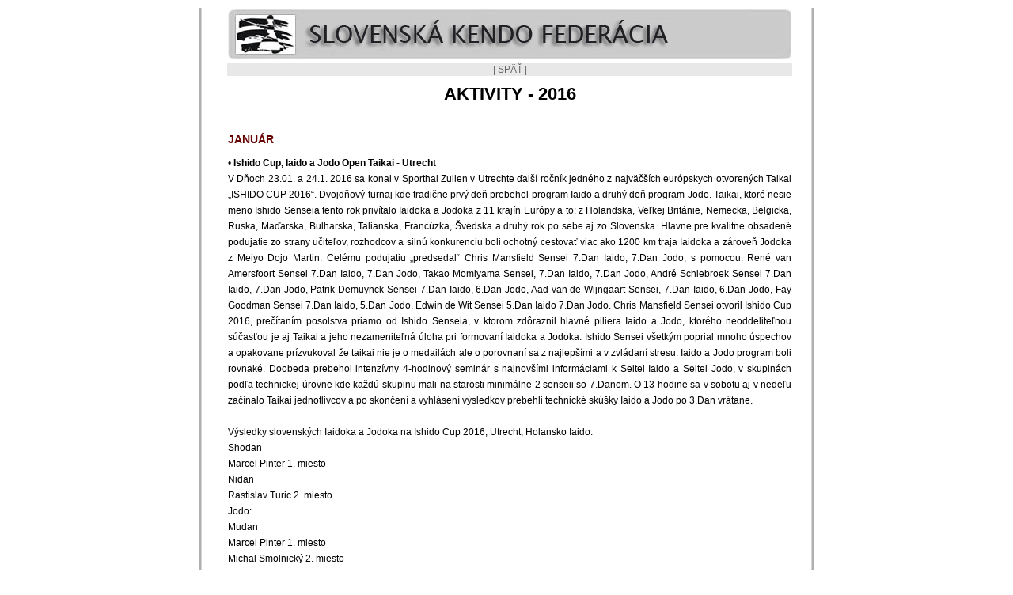

--- FILE ---
content_type: text/html
request_url: https://kendo.sk/aktivity/aktivity_2016.htm
body_size: 16275
content:
<!DOCTYPE HTML PUBLIC "-//W3C//DTD HTML 4.01 Transitional//EN">
<html>
<head>
<title>AKTIVITY</title>
<meta http-equiv="Content-Type" content="text/html; charset=windows-1250">

<style type="text/css">
<!--
@import url("../source/kendostyle.css");
-->
</style>
</head>

<body bgcolor="#FFFFFF">
<table width="50%" height="50%" border="0" align="center">
  <tr>
    <td rowspan="5" align="center" valign="bottom" background="../source/obr/bg_side_front.jpg"><div align="left"><img src="../source/obr/bg_side_front.jpg" width="46" height="20"></div></td>
    <td><div align="center"><img src="../source/obr/bg_top.jpg" alt="SKF" width="712" height="64" border="0" usemap="#HOME"></div>
    </td>
       <td rowspan="5" align="center" valign="bottom" background="../source/obr/bg_side_front.jpg"><div align="left"><img src="../source/obr/bg_side_front.jpg" width="46" height="20"></div></td>
  </tr>
  <tr>
    </td> 
  </tr>
  <tr>
    <td bordercolor="#666666" bgcolor="#E8E8E8">
      <div align="center"><font color="#666666"><a href="aktivity.htm" target="_self">| </a></font><a href="aktivity.htm">SPÄŤ</a> <font color="#666666">|</font></div>
    </td> 
  </tr>
  <tr>
    <td>
	 <h1 align="right">AKTIVITY - 2016</h1>
	 
<br>
<span class="newsheader">JANUÁR</span><br>
<p>&#8226; 	
<b>Ishido Cup, Iaido a Jodo Open Taikai - Utrecht</b>
<br>
V Dňoch 23.01. a 24.1. 2016 sa konal v Sporthal Zuilen v Utrechte ďalší ročník jedného z najväčších európskych otvorených Taikai „ISHIDO CUP 2016“. 
Dvojdňový turnaj kde tradične prvý deň prebehol program Iaido a druhý deň program Jodo. 
Taikai, ktoré nesie meno Ishido Senseia tento rok privítalo Iaidoka a Jodoka z 11 krajín Európy a to: z Holandska, 
Veľkej Británie, Nemecka, Belgicka, Ruska, Maďarska, Bulharska, Talianska, Francúzka,  Švédska a druhý rok po sebe aj zo Slovenska. 
Hlavne pre kvalitne obsadené podujatie zo strany učiteľov, rozhodcov a silnú konkurenciu boli ochotný cestovať viac ako 1200 km traja 
Iaidoka a zároveň Jodoka z Meiyo Dojo Martin.
Celému podujatiu „predsedal“ Chris Mansfield Sensei 7.Dan Iaido, 7.Dan Jodo, 
s pomocou:
René van Amersfoort Sensei 7.Dan Iaido, 7.Dan Jodo,
Takao Momiyama Sensei, 7.Dan Iaido, 7.Dan Jodo, 
André Schiebroek Sensei 7.Dan Iaido, 7.Dan Jodo,
Patrik Demuynck Sensei 7.Dan Iaido, 6.Dan Jodo, 
Aad van de Wijngaart Sensei, 7.Dan Iaido, 6.Dan Jodo, 
Fay Goodman Sensei 7.Dan Iaido, 5.Dan Jodo,
Edwin de Wit Sensei 5.Dan Iaido 7.Dan Jodo.
Chris Mansfield Sensei otvoril Ishido Cup 2016, prečítaním posolstva priamo od Ishido Senseia, 
v ktorom zdôraznil hlavné piliera Iaido a Jodo, ktorého neoddeliteľnou súčasťou je aj Taikai a jeho nezameniteľná úloha pri formovaní Iaidoka a Jodoka.
 Ishido Sensei všetkým poprial mnoho úspechov a opakovane prízvukoval že taikai nie je o medailách ale o porovnaní sa z najlepšími a v zvládaní stresu.
Iaido a Jodo program boli rovnaké. Doobeda prebehol intenzívny 4-hodinový seminár s najnovšími informáciami k Seitei Iaido a Seitei Jodo, 
v skupinách podľa technickej úrovne kde každú skupinu mali na starosti minimálne 2 senseii so 7.Danom. 
O 13 hodine sa v sobotu aj v nedeľu začínalo Taikai jednotlivcov a po skončení a vyhlásení výsledkov prebehli technické skúšky Iaido a Jodo po 3.Dan vrátane.
 <br><br>
Výsledky slovenských Iaidoka a Jodoka na Ishido Cup 2016, Utrecht, Holansko
Iaido:<br>
Shodan <br>
Marcel Pinter 1. miesto<br>
Nidan<br>
Rastislav Turic 2. miesto<br>
Jodo:<br>
Mudan<br>
Marcel Pinter 1. miesto<br>
Michal Smolnický 2. miesto<br>
Shodan<br>
Rastislav Turic 3. miesto<br>
Marcel Pinter spravil skúšky na Shodan Jodo Rastislav Turic spravil skúšky na Nidan Jodo.<br>
Na záver by som touto cestou chcel poďakovať Holanskej Kendo Federácii za perfektnú organizáciu, všetkým Sensei-om za trpezlivosť, 
odovzdané informácie, schopnosti a všetkým zúčastneným Iaidoka a Jodoka.
 Zároveň by som chcel poďakovať zástupcom Meiyo Dojo za dôstojnú reprezentáciu nielen svojho Dojo ale aj slovenského Iaido a Jodo.
<br><br> 
S pozdravom
<br><br> 
<strong>Rastislav Turic</strong>
<br><br>




<a name="2"></a>
<span class="newsheader">FEBRUÁR</span><br>
<p>&#8226; 	
<b>4th Tomodachi no Iaido Keiko - Košice</b>
<br>
Opäť prešiel rok a nastal čas na ďalší seminár v Košiciach. Seminár priateľstva, ktorého prvotnou myšlienkou je upevňovanie vzťahov  medzi iaidoka. 
Už po štvrtýkrát sme sa stretli spoločne v dojo, aby sme cvičili, potili sa a tvrdo pracovali na zdokonalení nášho iai. 
Už tradične sme sa v sobotu ráno stretli v priestoroch telocvične, kde napriek skorému rannému vstávaniu vládla príjemná atmosféra príprav a očakávania. 
Hábermajer sensei nás v dobrej nálade už druhý rok po sebe prekvapil zaujímavým cvičebným konceptom. 
No prekvapenie neprišlo len zo strany senseia, keďže spestrením bol aj fakt predĺženia keiko na dvojdňové cvičenie. 
Ako každý iný seminár aj tento začal rannou rozcvičkou zameranou na popreťahovanie si ešte zaspatých končatín. 
Po samotnej rozcvičke nasledoval program, ktorý bol pre každého určite prekvapením a zároveň príjemnou zmenou oproti  bežným seminárom. 
Bokuto, bokuto, bokuto...ozývalo sa medzi štyrmi stenami. Koncept bol zameraný na precvičenie všetkých kata s reálnymi súpermi. 
V desiatej kata napríklad, kde sú súperi štyria to bolo rozhodne prínosné aj keď miestami zábavne chaotické. 
Tento spôsob precvičovania nám výrazne pomohol pre lepšie pochopenie maai, teda vzdialenosti medzi nami a súperom.  
Vzdialenosti, keď sa súper nachádza buď oproti nám, pri nás alebo aj za nami, kedy a kam sa pohybuje, kedy kam presúva a kam smerujeme naše seky a bodnutia. 
Bola to tá reálnosť, ktorá pri súperovi, ktorého si len predstavujeme, chýba. 
Avšak to so sebou prinieslo aj isté riziká, v každom jednom pohybe, ktorý sme vykonali sme museli byť maximálne obozretní a sústredení. 
Keďže rana bokutom po hlave či akejkoľvek inej časti tela ( myslím tým špeciálne na koryu kata ryuto :) ) nemusí byť práve tou najpríjemnejšou spomienkou z inak radostného precvičovania iaido. 
A to si človek myslí, že je takmer nemožné sa zraniť pri iaide. Omyl, opak je pravdou, keď človek chytí do ruky drevený meč.  A potom je tu ešte stále problém s koordináciou. 
Áno, je jednoduché cvičiť tie isté kata stále v tom istom smere, ale príde moment, kedy máte na zemi polepené pásky pred sebou štyroch súperov a Vy zrazu netušíte kam sa otočiť, 
nieto ešte kam seknúť. Áno, presne vtedy si človek uvedomí ako jednoduché je zraniť sa pri iaido a koľko pozornosti si cvičenie vyžaduje. 
Teda čo bola hlavná podstata učenia senseia? Tento krát to boli tri základe základné piliere cvičenia každého iaidoka a to:
<br><br>
•	Maai <br>
•	Shisei <br>
•	Ki Ken Tai no Ichi<br>
<br>
Teda: Vzdialenosť, držanie tela a telo a meč sú jedno. <br>
V duchu spolupráce a priateľstva pokračoval seminár aj v nedeľu až do momentu, kedy opäť prišiel ten neobľúbený čas lúčenia sa, 
sprevádzaný pocitom nádeje a radosti keďže vieme že príde ďalšie spoločné stretnutie, cvičenie a príjemne prežitý čas. Koniec koncov, veď o to ide v Budo ceste každému z nás. 
<br><br>
P.S.: Sayonara party sa vydarila na jednotku, prežili sme skvelý večer a je už jedno na čo si pripíjate, hlavne že sme spolu :)
<br><br>
S pozdravom
</p><p>
<strong>Michal Kónya, Róbert Kulcsár</strong>
<br><br><br>

<a name="3"></a>
<span class="newsheader">MAREC</span><br>
<p>&#8226; 	
<b> Jodo Seminár Vyšehrad </b>
<br>
Pomyseľný hlavný stan Vyšehradskej štvorky privítal marcový víkend 12.-13.03.2016 účastníkov ďalšieho skvelého podujatia v Budo svete.
Jodo seminár pod vedením Gábor Hábermajer senseia (5. Dan Iaido, 5. Dan Jodo, 4. Dan Kendo) prilákal Jodoka z Maďarska aj Slovenska. 
<br>
Pricestovali sme v piatok večer a po ubytovaní sa a stretnutí so senseiom sme pri veľmi dobrej večeri u „Kovács Bácsiho“ 
diskutovali program nasledujúcich dvoch dní. Počas večere v nás skrsla kacírska myšlienka a o ôsmej večer sme sa v úzkom kruhu stretli na 
prvom neoficiálnom tréningu, kde sme si prešli základné kihony a s veľkým nadšením sme pokračovali s kata. Prešli sme ich od prvej až po jedenástu. 
Po príjemných dvoch hodinách cvičenia sme pokračovali rozhovormi až do neskorej noci, alebo skôr do skorého rána.
<br>
Po spoločných raňajkách, keď sa stôl ohýbal dobrým jedlom nás čakalo Vyšehradské Dojo. 
Rustikálna architektúra ešte viac umocňovala silnú atmosféru, ktorá nás sprevádzala po celý víkend. 
Prezliekanie a rozcvička a už to šlo. Prešli sme si všetkých 13 kihonov, resp. 12 s tým že posledný dvanásty je obojstranný. 
Čo je na Jodo úžasné je fakt permanentného striedania partnerov v cvičení, takže sme mali možnosť cvičiť s každým. 
Práve toto výrazne obohatilo naše zážitky rozšírilo nám obzory cvičenia. 
Prvý deň sa veľmi rýchlo schýlil ku koncu a po poctivo odcvičených takmer šiestich hodinách sme unavení a 
spokojní opäť našli miesto pri našom obľúbenom stole u „Kovács Bácsiho“, dali si skvelú večeru vo fantastickej spoločnosti. 
Večer následne pokračoval a pri dlhých rozhovoroch, ľudovej tvorbe nových medzinárodných hudobných hitov, 
domácich koláčoch z dielne Kónya & Kulcsár sme sa ani nezbadali a skoré ranné hodiny nás dostihli.
<br>
Po ďalšej krátkej noci sme pokračovali v cvičení. Stihli sme si prejsť všetkými kata, až na výnimku dvanástej,
 ktorá pre nás začínajúcich Jodoka ostala zatiaľ nedosiahnuteľnou métou. 
 Na záver semináru sme si precvičili skúškový systém Jodo a na rôznych úrovniach si ukázali čo sme 
 sa počas víkendu dokázali naučiť a zlepšiť na svojom cvičení. Poslednou dvojicou boli Jodoka na úrovni 
 Sandan a tu sme mali konečne možnosť vidieť aj dvanástu doposiaľ našim zrakom unikajúcu kata Ranai. 
<br>
Dva dni prebehli ako voda a nastal čas na lúčenie a odchod. Nejako sa nám do toho nechcelo, 
víkend s priateľmi bol dokonalý a odchod je vždy ťažký, mám pocit že takto uzatváram všetky články, 
je to však úprimné a preto to sem patrí. To čo nás spája nás spojí opäť a tešíme sa teda na ďalšie semináre.
<br><br> 
S pozdravom
<br><br> 
<strong>Róbert Kulcsár</strong>
<br><br><br>
<a name="4"></a>
<span class="newsheader">APRÍL</span><br>
<p>&#8226; 	
<b> Jodo seminár Košice</b>
<br>
V priebehu apríla sa v Košiciach uskutočnil medzinárodný jodo seminár pod vedením zahraničných učiteľov. 
Na pozvanie Hikari Dojo Košice prišli sensei z Anglicka - Andy Watson a Harry Jones, obaja nositelia 6. danu v jodo Renshi a 6. danu v iaido.
<br>
Seminár sa začal už v piatok večer, kedy postupne dorazili jednotliví účastníci zo vzdialenejších destinácií a po ubytovaní sa stretli v centre mesta na spoločnej večeri. 
Všetci, ktorí prišli prvý raz do Košíc boli scenériou Hlavnej ulice očarení.
<br>
Samotné cvičenie sa však začalo až v sobotu ráno za účasti cvičencov zo šiestich krajín.
 Najväčšiu účasť mala delegácia z Poľska, potom nasledovali Slováci, Česi, Angličania, Maďari a svojou prítomnosťou prekvapil aj jeden Ukrajinec, spolu dvadsaťdeväť ľudí.
 <br>
Oba seminárové dni prebiehali v znamení cvičenia Seitei jodo. Učitelia rozdelili účastníkov na dve skupiny podľa technických stupňov, čo vlastne znamenalo podľa pokročilosti ich cvičenia. 
Skupina s nižšími technickými stupňami sa venovala postupnému precvičovaniu prvých siedmich kata, pričom sa partneri pravidelne menili.
<br>
Skupina skúsenejších cvičencov sa venovala najprv nácviku všetkých dvanástich kata, potom sa však sústredila len na dvanástu kata Ranai.
 Vzhľadom na to, že je v sérii seitei jodo kata najdlhšia a úplne na konci, na pomerne veľa seminároch sa jej venuje menej pozornosti. 
 Práve preto sme všetci uvítali možnosť prejsť si detailne niektoré body v tejto kata, ktoré neboli celkom jasné.
 <br>
Oba náročné víkendové dni boli prerušené nie menej náročnou sayonara párty, ktorá sa tiahla až do neskorej noci.
 Ale aj napriek krátkej noci bolo na druhý deň všetkých dvadsať deväť cvičencov v plnej sile pripravených pokročiť vo svojom jodo.
 <br>
Obaja Sensei nakoniec vyjadrili veľkú spokojnosť nad organizáciou seminára ako aj nad cvičením jednotlivých skupín. 
Všetci jednotlivci spravili v priebehu seminára viditeľný pokrok, za čo patrí vďaka hlavne učiteľom, ktorí trpezlivo ukazovali a vysvetľovali nejasnosti každej techniky.
<br>
Pevne veríme, že tento úspešný seminár je len začiatkom ďalšej medzinárodnej spolupráce vyznávačov tohto bojového umenia.
<br><br> 

Autor: Marián Bartko


<br><br> 
<p>&#8226; 	
<b> 9th Open Iaido Tai Kai Budapešt</b>
<br>
Na ďalšom ročníku neoficiálnych majstrovstiev Maďarska, pozostávajúceho zo semináru, samotnej súťaže a skúšok sa zúčastnili aj štyri dojo zo Slovenska:
<br>
Shinbukan Bratislava
Meiyo Dojo Vrútky
Shin Jun Sui Dojo Košice
Hikari Dojo Košice
<br><br>
Seminár, súťaž aj skušky technických stupňov v posledný deň podujatia prebehli pod dohľadom a vedením senseiov Victora Cooka z Anglicka (Iaido 7. Dan kyoshi), 
Patricka Demuyncka z Belgicka (Iaido 7. Dan renshi) a Hunora Mihálika z Maďarska (Iaido 7. Dan renshi).
<br>
Súťaž prebiehajúca v troch kategóriách a trvala dva dni, pričom v sobotu prebehli tri individuálne kategórie a v nedeľu kategória tímov. 
Jedna kategória bola „čistá“ obsadená len stupňami Mudan, ďalšie dve boli kombinované, ako sme si to už na to v Budapešti zvykli. 
V kategórii 3. + 4.dan malo Slovensko troch zástupcov. Z dvoch poolov 3. danov postúpili do KO pavúka Adriana Nagyová z Hikari Dojo a Róbert Kulscár zo Shin Jun Sui Dojo. 
Z poolu 4.danov postúpil Marián Bartko, ktorý si v konečnom hodnotení vybojoval bronzovú medailu, aby po skončení svojej kategórie prešiel na stranu rozhodcov a pokračoval v súťaži týmto spôsobom.
V kombinovanej kategórii 1. + 2. dan malo Slovensko až štyroch zástupcov ktorým sa podarilo túto kategóriu úplne ovládnuť. 
Všetci štyria bez problémov postúpili zo základných skupín a v KO systéme našli premožiteľov už len medzi zástupcami iných dojo zo Slovenska. 
Erika Kulcsárová z Hikari Dojo postupne vyradila Olivera Lengyela zo Shin Jun Sui Dojo, Rastislava Turica z Meiyo Dojo a vo finále aj Marcela Pintera z Meiyo Dojo. 
Slovensko si v tejto kategórii odnieslo všetky tri medaile.
Posledná kategória ktorá bola v sobotu v poradí bola kategória Mudan, kde malo Slovensko len jediného zástupcu – Michala Kónyu zo Shin Jun Sui Dojo. 
Po veľmi pekných bojoch v základnej skupine si suverénnym spôsobom poradil so súpermi aj v KO a premožiteľa našiel až vo finále.
V nedeľu súťaž pokračovala tímovými zápasmi. Slováci mali zastúpenie v troch tímoch, pričom dva boli kombinované s mudanmi z Maďarska. 
V konkurencii deviatich tímov sa do KO prebojovali dva slovenské tímy, zástupcovia Hikari Dojo, 
ktorí nakoniec obsadili tretie miesto a Shin Jun Sui Dojo, ktorí po peknom finálovom boji vybojovali striebornú medailu.

 <br><br>
Celkovo naša krajina dopadla na tomto seminári veľmi úspešne :
<br><br>
<b>Mudan kategória:</b> <br>
Michal Kónya (Shin Junsui Do) 2. Miesto
<br><br>
<b>Shodan-Nidan kategória:</b><br>
 Erika Kulcsárová (Hikari Dojo) 1. Miesto<br>
 Marcel Pinter (Meiyo Dojo) 2. Miesto<br>
 Rastislav Turic (Meiyo Dojo) 3. Miesto<br>
 Oliver Lengyel (Shin Junsui Do) Fighting Spirit <br><br>
 
<b>Sandan-Yondan kategória:</b><br>
 Marián Bartko (Hikari Dojo) 3. Miesto<br>
 Adriana Nagyova (Hikari Dojo) Fighting Spirit <br><br>
 
<b>Tímová kategória:</b><br>
 Shin Junsui Do (Michal Kónya, Oliver Lengyel, Róbert Kulcsár) 2. Miesto<br>
 Yoarashi (Virag Gyurcsok, Adriana Nagyová, Marián Bartko) 3. Miesto<br><br>
 
Všetkým úspešným gratulujeme<br><br>
S pozdravom<br><br>
<b>Rastislav Turic</b>
 <br><br><br>
 <a name="5"></a>
<span class="newsheader">MÁJ</span><br>
<p>&#8226; 	
<b> Spring Iaido Seminár v Mošovciach </b><br>
Áno čítate správne, po niekoľkých rokoch sa toto tradičné podujatie vrátilo opäť do priestorov telocvične v Mošovciach, 
ktorá nás privítala obvyklým nádychom priateľstva. Bolo to ako skok v čase keď sa iaidoka z okolitých krajín zišli v hojnom počte, 
viac než 70 aby sa učili, spoločne trénovali a zdokonaľovali svoje schopnosti.
<br>
V tomto všetkom nám pomáhala hneď celá zostava skvelých učiteľov,
 ktorí neváhali a ochotne načreli do studničky svojich bohatých vedomostí aby uhasili náš smäd po vedomostiach a chtíč po ďalšom rozvoji. 
 Victor Cook sensei bol ako zvyčajne hlavným učiteľom a v tejto neľahkej úlohe mu pomáhali a podporovali ho Tony Devine sensei, 
 John Piper sensei, Gábor Hábermajer sensei a v neposlednom rade Gábor Galyas sensei.
<br>
Seminár začal krátkym príhovorom, ktorý bol pre niektorých možno trochu prekvapivý, ale o to dôležitejší pre uvedomenie si zodpovednosti voči sebe samým, 
voči našim učiteľom a voči našim žiakom. Cook sensei hovoril o celkovom prístupe k cvičeniu a ochote a schopnosti prijímať nové poznatky.
 „Tí ktorí sa nechcú učiť a chcú pokračovať v cvičení, ktoré je pre nich pohodlné, prosím, ale s týmito ľuďmi nemienim strácať drahocenný čas“.
 Slová tvrdé, no na mieste. Jednoznačne prispeli k zvýšeniu pozornosti všetkých účastníkov.
<br>
Postupne sme sa venovali všetkým kata sei tei iai s cieľom prebrať hlavné body jednotlivých foriem a zamerať sa predovšetkým na tie, 
ktoré bývajú pod drobnohľadom skúšobných komisárov a rozhodcov pri tai kai. 
Ako zvyčajne sme dostávali výborné rady a intenzívnu pomoc pri našej snahe implementovať novinky a zmeny do nášho cvičenia. 
Prvý deň skončil viac než úspešne a unavený sme sa pobrali ... no každý niekam inam, 
len aby sme sa nakoniec v hojnom počte stretli na kus reči s priateľmi a senseimi u nich v penzióne.
<br>
Druhý deň začínal tam kde prvý končil a dokončili sme sériu sei tei iai poslednými dvoma kata tejto rady. 
Nasledovalo voľné cvičenie keď sa každý mohol venovať svojim trýzniteľom, teda tým kata, ktoré nám idú najťažšie a na ktorých potrebujeme najviac zapracovať.
 Tak sa po dojo niesla spleť pohybov sei tei iai aj koryu kata. Toto platilo pre všetkých okrem tých iaidoka, ktorých čakali poobede skúšky.
 Títo dostali zvláštnu pozornosť a pred skúškami ešta pár cenných rád.
<br>
Senseiov čakala neľahká úloha, keďže sa na skúšky prihlásilo až 32 iaidoka, ktorí sa pokúšali dosiahnuť na nasledujúcu métu vo svojej iaido kariére,
 čakala ich tvrdá práca. Jemná nervozita, trochu strachu ale predovšetkým odhodlanie a nesmierna snaha boli nakoniec odmenené a na skúškach uspeli všetci,
 ktorí sa odvážili a predviedli svoje aktuálne schopnosti. 
<br>
Samozrejme všetkým gratulujeme a prajeme veľa ďalších úspechov pri napredovaní v nastúpenej ceste.
<br><br> 

S pozdravom
<br><br> 
<b>Róbert Kulcsár</b>
<br><br> 

<p>&#8226; 	
<b> X.Otvorené majstrovstvá Poľska Iaido a Jodo, Zaweircie 2016 </b><br>
Na jubilejných X.Otvorených majstrovstvách Poľska Iaido a Jodo, ktoré sa konali v dňoch 19.-22. mája v meste Zawiercie v Poľsku, 
sa zúčastnili v Iaido a v Jodo dvaja zástupcovia Slovenska, z Meiyo Dojo Martin, Norbert Nagy v kategórii Mudan a Rastislav Turic v kategórii Nidan.
Otvorené majstrovstvá Poľska Iaido a Jodo sú známe vysokou úrovňou organizácie, seminárov a kvalitných Taikai so silnou medzinárodnou konkurenciou. 
Nebolo tomu inak ani tento rok a účastníci zo siedmich krajín svojimi výkonmi len podtrhli stále sa zvyšujúcu úroveň Poľského šampionátu. 
Len pre zmienku, v každej kategórii Jodo a Iaido, okrem kategórie Mudan, bol minimálne jeden medailista z ME.
<br>
Celé podujatie bolo rozdelené do dvoch častí: <br>
I.19.-20.5. Otvorené Majstrovstvá Poľska Jodo,
II. 20.5-22.5. Otvorené Majstrovstvá Poľska Iaido. <br><br>
I. Otvorené Majstrovstvá Poľska Jodo.<br>
Prvý deň, štvrtok, začal seminárom ZNKR Jodo pod vedením:<br>
Jock Hopson 7.dan Iaido Kyoshi, 7.Dan Jodo Kyoshi, UK<br>
Robert Rodriguez 7.Dan Iaido Renshi, 6.Dan Jodo Renshi, FR<br>
Andy Watson 6.Dan Iaido Renshi, 6.Dan Jodo Renshi, GB<br>
Henry Schubert 6.Dan Iaido Renshi, 5.Dan Jodo, DE<br>
Adam Kitkovski 5.Dan Iaido, 5.Dan Jodo PL. <br>
Tradične kvalitný seminár s aktuálnymi informáciami k technikám, v dvoch blokoch po 3 hodiny.
V piatok doobeda prebehlo Taikai tímov ktorého sme sa nezúčastnili a následne Taikai jednotlivcov, 
kde Norbert Nagy v kategórii Mudan, v štvorčlennom poole prvý zápas vyhral, dva zápasy prehral a obsadil v poole 3. nepostupové miesto. 
Rastislav Turic skončil v kategórii Nidan na 3.mieste a zároveň obdržal Kantosho (Best fighting spirit).<br><br>
II. Otvorené Majstrovstvá Poľska Iaido.<br>
Organizácia klapala a tak ešte v piatok, po skončení technických skúšok po 3.dan, ako posledného bodu programu Jodo, 
sme stihli 4-hodinový seminár ZNKR Iaido. <br>
Zostavu senseiov posilnili:<br>
Krzysztof Gornicky 6. Dan Iaido Renshi PL a Tomáš Kyncl 5.dan Iaido, CZ. 
Prešli sme celé Seitei iai, znovu sme dostali aktuálne informácie o technikách s dôrazom na detaily a súlad s aktuálnym Seitei book-om. 
Sobota začala tímovou Taikai kde sa nám podarilo poskladať Československý tím v zložení Norbert Nagy Mudan,
 Jan Hora 1.Dan (Kensei Praha) a Rastislav Turic 2.Dan. Z poolu sa nám podarilo postúpiť s výhrou nad AMEJI zo Španielska a prehrou s Renshinkan A. z Poľska.
 V nasledujúcom KO zápase s tímom Kensei Praha sme prehrali 1:2. Norbert Nagy vo svojich zápasoch získal dve vlajky, Jan Hora jeden zápas vyhral, 
 Rastislav Turic vyhral všetky svoje zápasy. <br>
Hneď po skončení tímov začala taikai jednotlivcov. V kategórii Mudan kde bolo 24 účastníkov, Norbert Nagy postúpil z poolu a v prvom KO zápase prehral.   
V kategórii Nidan kde bolo 16 účastníkov Rastislav Turic skončil na 2.mieste.
10. Otvorené Majstrovstvá Poľska Iaido a Jodo sa skončili v nedeľu seminárom ZNKR Iaido a technickými skúškami po 3.dan. 
Touto cestou by som chcel pogratulovať a poďakovať všetkým účastníkom tohto Poľského šampionátu, pretože bez nich a ich výkonov, 
či už senseiov, rozhodcov, pretekárov a organizátorov by podujatie na takejto úrovni nemohlo vzniknúť. <br>
Kompletné výsledky 
<a href="http://kendo.pl/ompij/results-wyniki/">TU</a>
<br><br> 

S pozdravom
<br><br> 
<b>Rastislav Turic</b>
<br><br> 


 <a name="6"></a>
<span class="newsheader">JÚN</span><br>
<p>&#8226; 	
<b> 6. Kensei Iaido Taikai Praha </b><br>
Tradičné,  už 6. v poradí Kensei Iaido Taikai Praha 2016, ktoré malo „punc“ povinné pre reprezentantov ČR Iaido, 
privítalo účastníkov „saharskými“ teplotami cez 30 stupňov vonku, aj v telocvični. <br> 
Tento rok sa zo Slovenska zúčastnili 4 pretekáry z Meiyo Dojo Martin, a to: <br> 
Norbert Nagy Mudan kategória,Otto Lovás Mudan kategória, Marcel Pinter Shodan kategória a Rastislav Turic Nidan kategória.
Po slávnostnom nástupe a príhovore riaditeľa Kensei Iaido Taikai, Tomáša Kyncla, 5.Dan Iaido z Kensei Dojo Praha, 
podujatie zahájilo Embu rozhodcov a následne sa rozbehla kategória 3. Dan, z ktorej pretekári s rozhodcovskými skúškami doplnili rozhodcov s 4. a 5. Danom.
Taikai jednotlivcov v skutočne ťažkých teplotných podmienkach skončilo tesne poobede, pre nás s výbornými výsledkami. <br>  
Kategória Mudan (15 Iaidoka): <br> 
Otto Lovás postúpil s poolu, prehral v 1/8 finále, 
Norbert Nagy sa prebojoval do finále, kde nakoniec skončil na druhom mieste, <br> 
Kategória Shodan (6 Iaidoka):<br> 
Marcel Pinter postúpil s poolu, semifinále prehral a skončil na 3.mieste,<br> 
Kategória Nidan (14 Iaidoka):<br> 
Rastislav Turic so stratou jednej vlajky skončil na 1.mieste.<br> 
Po krátkej prestávke sa rozbehla súťaž tímov. Tento rok bolo prihlásených 16 tímov. 
Po pekných zápasoch tím Meiyo Dojo Martin v semifinále podľahol tesne neskoršiemu víťazovi Kensei Dojo Praha a skončil na 3. mieste. 
Na záver by som chcel poďakovať organizátorom, rozhodcom, pretekárom za vytvorenie výborného podujatia.
<br><br> 

S pozdravom
<br><br> 
<b>Rastislav Turic</b>
<br><br>   
  
  <a name="7"></a>
<span class="newsheader">JÚL</span><br>
<p>&#8226; 	
<b> Jodo seminár v Českém Meziříčí </b><br>
Po prvýkrát v krátkej histórii jodo na Slovensku sa stalo, že bol najvyšší technický stupeň v jodo, 
Marián Bartko, pozvaný viesť seminár mimo územia Slovenska. Seminár bol organizovaný športovým klubom Nozomi Dojo, 
v ktorom sa vyučujú tradičné japonské bojové umenia kendo, iaido a jodo.
Seminár začal „voľným cvičením“ v piatok 29.7. vo večerných hodinách. A pretože všetci učitelia jodo prízvukujú, že základom jodo sú kihony, 
celý večerný tréning bol venovaný tandoku dosa a sotai dosa, pričom skúsenejší jodoka poctivo pomáhali tým menej skúseným ako uchidachi. 
Hneď počas tohto cvičenia si bolo možné urobiť obraz o tom, ako kto poctivo pristupuje k cvičeniu základných techník.
Seminár pokračoval v sobotu 30.7. počas celého dňa s krátkou obedňajšou prestávkou, aby sa veľmi nevychladlo. 
Sobota bola v doobedňajších hodinách venovaná hlavne cvičeniu kata podľa príručky Zen Nihon Kendo Renmei – Jodo. 
Vzhľadom na pomerne veľa začiatočníkov a nízkych technických stupňov sa kata preberali pekne od prvej. 
Aj pri tomto cvičení skúsenejší ako uchidachi pomáhali tým s menšou praxou zlepšiť svoje techniky a posunúť sa v tomto bojovom umení dopredu.
Sobotňajšie cvičenie bolo v podvečerných hodinách korunované skúškami na technické stupne kyu. 
Skúšaní museli preukázať nielen čo si prešli počas seminára, ako tandoku dosa, či kata, 
ale museli aj odprezentovať teoretické vedomosti odpoveďami na otázky v písomnom teste. 
Pri niektorých museli načrieť skutočne veľmi hlboko do svojej pamäte, aby na ne dokázali odpovedať. 
Pri niektorých sa miestami aj pamäť ukázala nedostatočne hlboká.
Dôležité však je, že po viditeľnom zlepšení všetkých účastníkov seminára počas cvičenia sa všetkým podarilo
 skúšky úspešne zložiť a obdržať o tejto udalosti certifikát. Pre viacerých to bol ich prvý technický stupeň v jodo.
V nedeľu v mierne menšom počte prebehol otvorený tréning Českej reprezentácie s úmyslom doladiť formu pred jej,
 po dlhom čase ďalšom, vystúpení na Majstrovstvách Európy.
V telocvični Sokol České Meziříčí, ktorú športový klub Nozomi využíva na cvičenie jodo a iaido sa na seminári zišli jodoka z viacerých športových klubov,
 v ktorých sa trénuje tradičné bojové umenie jodo. Z Čiech to boli iba členovia Nozomi Dojo 
 a na chvíľu sa ako skúšobný komisár prišiel ukázať aj zástupca Shinbukan Praha. 
 Zo Slovenska to boli členovia Hikari Dojo, Meiyo Dojo a Shinbukan Bratislava.

<br><br> 

Autor: Marián Bartko


<br><br>    
  <a name="8"></a>
<span class="newsheader">AUGUST</span><br>

<br><br>    
 <a name="9"></a>
<span class="newsheader">SEPTEMBER</span><br>
<p>&#8226; 	
<b> Shinbukan Tai Kai Praha 2016 </b><br>
24.9.2016 je deň, kedy sa uskutočnil dlho očakávaný iaido seminár spojený s tai-kai súťažou. 
Seminár viedol ako obvykle Victor Cook sensei 7. Dan iaido kyoshi a pomáhali mu všetky 4. dany a vyššie. 
Iaidoka boli rozdelený do skupiniek <br>
Mudan – John Piper sensei, Pavel Bavlín sensei, Pavla Sťepánová;  <br>
Shodan – Láďa Hyndrák sensei a Atila Várvizi; <br>
Nidan – túto skupinu viedol Gábor Hábermajer sensei, Michal Kolísek sensei, John Stepien ; <br>
Sandan – Tomáš Kyncl sensei a Miloš Kováčik.<br>
Plán na prvý deň semináru bol všetkým jasný už pred príchodom do dojo. Prešli sa všetky kata Sei Tei Iai, s dôrazom na skúšky a súťaže. 
Na úvod druhého dňa sme si prešli zvyšné kata, ktoré sme nestihli v sobotu, a to Juiponme – Sou Giri a Junihonme – Nuki Uchi. 
Potom nasledovala prestávka, počas ktorej organizátori pripravovali dojo na súťaž. 
Nasledovalo Enbu Tai-Kai. Účastníkov pooznačovali číslami a prerozdelili ich do skupín podľa stupňov. 
Rozhodcovia, tento rok godan a vyššie, rozhodovali o víťazovi každej kategórie. 
Po Enbu Tai-Kai nasledovala prestávka na obed a po obede začínalo Team Tai-Kai. 
Dokopy sa súťaže zúčastnilo 14 teamov, rozdelených na 2 Shiaijo.
 Na konci celého a veľmi vyčerpávajúceho dňa sa zverejňovali celkové výsledky, po ktorých nasledovalo fotenie sa a pomalá ale istá cesta domov. <br><br>
<b> Výsledky:</b><br>
<b>Nidan kategória:</b><br>
Oliver Lengyel – 1. Miesto<br>
<b>Sandan kategória:</b><br>
Róbert Kulcsár – 2. Miesto<br>
<b>Team:</b><br>
Shin Junsui Do (Michal Kónya, Oliver Lengyel, Róbert Kulcsár)– 1. Miesto<br>
<br>
Blahoželáme víťazom a tešíme sa na ďalší seminár na už pomaly tradičnom mieste.<br>
<br>
S pozdravom
<br><br> 
<b>Oliver Lengyel</b>
<br><br>   

<br><br>    
 <a name="10"></a>
<span class="newsheader">OKTOBER</span><br>
<p>&#8226; 	
<b> 15. Majstrovstvá Európy v Jodo, Magglingen Švajčiarsko </b><br>
Už po pätnástykrát sa špička európskeho JODO zišla na Majstrovstvách Európy. 
V tomto roku to bolo vo Švajčiarskom horskom športovom stredisku Magglingen, 
kde sa pomerne často usporadúvajú semináre a súťaže Švajčiarskej kendo federácie.
Jednodňový intenzívny seminár prebiehal pod vedením japonskej delegácie, 
senseiov Genji Kurogo, 8.dan hanshi, Susumu Yasumaru, 8.dan kyoshi, Naotaka Murakami, 8.dan kyoshi a prvého ôsmeho danu z Európy, 
René Amersfoorta 8.dan kyoshi z Holandska.
Vo Švajčiarsku bojovali v slovenských farbách už tradiční reprezentanti z dvoch slovenských 
športových klubov – Hikari Dojo Košice a Meiyo Dojo Vrútky v dvoch individuálnych kategóriách a tento rok prvýkrát aj v kategórii tímov.<br>
Marián Bartko – kategória 3.dan + tímy<br>
Adriana Nagyová – kategória 3.dan + tímy<br>
Rastislav Turic – kategória 2.dan + tímy<br>
Tohtoročná výprava sa však trošku odlišovala od tých minuloročných. 
Po rokoch samostatnosti Slovenska sme oprášili staré vzťahy s Českou kendo federáciou a do Švajčiarska sme podnikli spoločnú cestu s Českou reprezentáciou. 
Päť ľudí, štyri kategórie, jeden veľký Ford Tranzit, dvaja šoféri. 
Česká reprezentácia jodo sa po dlhých trinástich rokoch opäť sformovala a prišla ukázať čo vie na vrcholné európske podujatie, 
aj keď len s dvojitou účasťou v kategórii mudan.
V tímovej súťaži bolo Slovensko vylosované do veľmi silného poolu s Anglickom, Švajčiarskom a Nemeckom. 
Aj napriek tomu, že sme boli papierovo najslabším tímom sa nám podarilo poraziť Nemecko v pomere 2:1, pričom potešili víťazstvá Adriany a Mariána 
nad dvoma štvrtými danmi. V ďalších bojoch sme síce prehrali  s Anglickom a Švajčiarskom po 2:1, avšak aj v týchto zápasoch sa nám podarilo získať 
vlajky oproti vyšším technickým stupňom. Naša cesta sa tak skončila na treťom nepostupovom mieste v poole. 
Väčšie predpoklady presadiť sa sme však mali v individuálnych disciplínach. V kategórii nidan Rasťo s prehľadom postúpil z poolu. 
Vo vyraďovacej fáze narazil na minuloročnú majsterku Európy z kategórie shodan, s ktorou tesne prehral.
 Jej cesta sa však tiež skončila v nasledujúcom kole.
V kategórii sandan mali naši reprezentanti pomerne ťažké základné skupiny. 
Marián bol v prvom poole s úradujúcim a viacnásobným majstrom Európy zo Švédska a Adriana bola v štvorčlennom poole s bronzovou medailistkou z roku 2015. 
Marián zviedol v poole vyrovnaný zápas s majstrom Európy, v ktorom síce prehral 2:1, no po jasnom víťazstve 3:0 nad tretím členom poolu z 
Holandska postúpil do vyraďovacích bojov. V medzikole po výsledku 3:0 vyradil nemeckého reprezentanta a postúpil do štvrťfinále. 
Tam však aj napriek dobrému výkonu prehral tesne 2:1 s reprezentantom Poľska. 
Adriana po troch víťazstvách 3:0 v štvorčlennom poole postúpila z prvého miesta do vyraďovacej súťaže, kde si v prvom kole 
bez problémov poradila s ďalším nemeckým reprezentantom opäť s výsledkom 3:0. Vo štvrťfinále vyradila anglickú reprezentantku 
a v semifinále Poliaka, ktorý predtým zdolal Mariána. V oboch zápasoch bol zase výsledok 3:0.
 Vo finále súťaže kategórie sandan vo veľmi peknom a vyrovnanom súboji podľahla fínskemu reprezentantovi 2:1.
Aj napriek finálovej prehre patrí Adriana dlhodobo medzi najlepších jodoka v Európe. 
Z piatich Majstrovstiev Európy v rade priniesla päť medailí v štyroch kategóriách, pričom bola štyrikrát vo finále.
Jej bilancia – 2 zlaté, 2 strieborné a 1 bronzová medaila sú obdivuhodnou sériou úspechov,
 ktoré jednoznačne poukazujú na kvalitu prípravy členov športového klubu Hikari dojo. 
 Za úspechmi Adriany je dlhoročná poctivá a tvrdá práca na pravidelných tréningoch bez výhovoriek.
Je naozaj škoda, že sa na Národných seminároch usporadúvaných Hikari Dojo Košice zúčastňuje viac zahraničných športovcov ako
 slovenských vyznávačov jodo. Len získavaním nových informácií je človek schopný sa zlepšovať a rásť. Izolované cvičenie 
 vo vlastnej telocvični bez náväznosti na informácie od skúsených učiteľov je samoúčelné a neefektívne. 
Vzhľadom na spoločnú výpravu do Švajčiarska je na mieste spomenúť aj naozaj vynikajúci výsledok Pavla Tomeša, 
člena športového klubu Nozomi Dojo z Českej reprezentácie, ktorý na svojich prvých Majstrovstvách Európy vybojoval pre 
Českú republiku v kategórii mudan bronzovú medailu a dokázal tak nadviazať na posledný, trinásť rokov starý úspech českých jodoka.
<br><br>
Gratulujeme a ďakujeme.

<br><br>   
  <br><br>    
  <a name="11"></a>
<span class="newsheader">NOVEMBER</span><br>


  <br><br>    
  <a name="12"></a>
<span class="newsheader">DECEMBER</span><br>
<p>&#8226; 
<b> 20 rokov Meishinkan Poznaň 21.-23.12.2016 </b><br>
Koryu iaido taikai je sen každého, ktorý praktizuje iaido. Súťaž, kde je možné porovnať sa so zástupcami iných škôl. 
Nie Sei Tei Iai kata, ktoré sú pre všetkých rovnaké a nie vždy obľúbené, ale prezentácia najobľúbenejších kata štýlu, ktorý cvičíme. 
Naše najobľúbenejšie kata. Naša vlastná interpretácia bojového scenára! Koryu iaido taikai je proste splnený sen.
Kde si však plniť svoje tajné sny? Kde ukázať svoje skryté kvality, 
keď koryu taikai je zriedkavejšie ako šafrán a u nás v strednej Európe ho nenájdeme ani so sviečkou na pravé poludnie. 
Naposledy sa uskutočnilo vo Varšave v roku 2012, čo je dlhá doba. 
Tento rok na konci októbra sa poľské dojo Meishinkan Poznaň pri príležitosti svojho 20. výročia vzniku rozhodlo oslavy ukončiť famóznym spôsobom. 
Zorganizovalo Koryu Iaido Taikai, čím pritiahlo mnoho nadšencov a vyznávačov koryu cvičenia, 
aby oslavovali spolu, praktizovali spolu a vzájomne sa posunuli ďalej na spoločnej ceste tohto krásneho bojového umenia, 
ku ktorému patrí aj prezentácia vlastnej školy na súťažiach.
<br><br>
Veľmi často ide skutočne o vážnu verejnú prezentáciu každej školy iaido a každý účastník súťaže chce zacvičiť to najlepšie, 
aby ukázal ostatným kvality ryu-ha, ktorú reprezentuje. 
A vzhľadom na túto výnimočnosť neváhalo prijať pozvanie šesť skúsených učiteľov štyroch škôl iaido z rôznych častí Európy:
<br><br>
Patrik Demuynck Sensei, 7.dan iaido, Renshi, Tamiya Ryu
Robert Rodriguez Sensei, 7.dan iaido, Renshi, Suio Ryu
Takao Momiyama Sensei, 7.dan iaido, Renshi, Muso Shinden Ryu
Krzysztof Górnicki Sensei, 6.dan iaido Renshi, Muso Shinden Ryu
Andrew Watson Sensei, 6.dan iaido Renshi, Muso Shinden Ryu
Henry Schubert Sensei, 6.dan iaido, Muso Jikiden Eishin Ryu
<br><br>
Ako každej súťaži, aj tejto predchádzal intenzívny seminár, na ktorom sa účastníci rozdelili do štyroch skupín podľa príslušnosti k jednotlivým školám iaido. 
Najväčší počet cvičencov bol v skupine Muso Shinden Ryu, možno aj preto, 
že samotný oslavujúci klub patrí do tejto školy. V ostatných štýloch bolo cvičencov o niečo menej, 
čo však malo výhodu v tom, že sa učitelia mohli venovať všetkým žiakom doslova osobne. 
Príprava na taikai vrcholila. Možno si to nikto neprizná nahlas, ale každý z učiteľov tak trošku dúfal, 
že práve ľudia prináležiaci škole, ktorú zastupuje on, obsadia popredné miesta v jednotlivých kategóriách. 
Preto na seminári venovali pozornosť práve tým kata, ktoré si jednotlivý žiaci vybrali na prezentáciu seba, ale aj školy iaido, ktorú cvičia.
Keďže takto kvalitne učiteľmi obsadený seminár sa nerobí každý deň a koryu taikai je ešte zriedkavejšie, 
udalosť prilákala pomerne veľa iaidoka z viacerých krajín. Zo Slovenska sa na turnaji zúčastnili štyria zástupcovia z dvoch dojo,
 bojovali však v štyroch rôznych kategóriách.<br><br>
Norbert Nagy – Meiyo Dojo Vrútky v kategórii Mudan. Toto bola asi jediná kategória,
 kde účastníci využili možnosť zaradiť do svojho repertoára aj Sei Tei kata. Bolo to logické, 
 pretože na úrovni Mudan je občas problematický prejav aj v základných kata, nie to ešte v zložitejších koryu kata.
 Norbert vsadil na istotu Sei Tei kata, pretože najlepšie je odprezentovať sa dobrým Sei Tei ako zlým koryu! 
 Jeho voľba sa ukázala správna a s jasným prehľadom vyhral kategóriu Mudan.<br>
Rastislav Turic – Meiyo Dojo Vrútky nenašiel premožiteľa v kategórii Nidan a bez problémov ju vyhral, 
pričom tiež vsadil na istotu jednoduchších koryu kata, akoby prezentoval komplikované kata, v ktorých ako sám povedal ešte má čo zlepšovať.<br>
Adriana Nagyová – Hikari Dojo Košice jednoznačne kraľovala v kategórii Sandan,
 kde postupne v základnej skupine aj v KO a finále deklasovala súperov a vyhrala túto kategóriu.
 Jej predvedenie štýlu Tamiya Shinken Ryu počas súťaže bolo na takej úrovni, že si niektorí rozhodcovia tieto kata natáčali.<br>
Marián Bartko – Hikari Dojo Košice v kategórii Yondan prechádzal skupinou aj KO bez akéhokoľvek zaváhania. 
Premožiteľa našiel až vo finále, kde tesne podľahol 2:1.
Štyria zástupcovia slovenského iaido reprezentujúci dve rôzne školy, opäť na veľkom turnaji naplno zabodovali.
 Veď z piatich kategórií priniesli na Slovensko tri zlaté a jednu striebornú medailu. Je potrebné si pritom uvedomiť to, čo tu už bolo spomenuté.
 V koryu taikai je omnoho obtiažnejšie zvíťaziť ako v bežnej súťaži, kde sa cvičia iba Seitei Iai kata, pretože súťažia oproti sebe bojovníci,
 ktorí predvádzajú rôzne školy iaido. V mnohých prípadoch dokonca rozhodcovia nemusia poznať cvičené kata a ani ich scenár.
 Rozhoduje vlastne to, ako uveriteľne človek kata predvedie. Ako fungujú základné techniky a ako sa oddá v danom momente boju a scenáru, 
 ktorý sa odohráva pred jeho očami. A ak dokáže vtiahnuť aj rozhodcov do svojho vnútorného sveta v momente predvádzania kata, nemôže prehrať. 
 Predvádzanie koryu kata na úrovni finalistov takýchto súťaží už nemôže byť naučená „gymnastika“ pohybov, ktoré za sebou nasledujú. 
 To už musí byť predvedený skutočný boj.
 <br><br>
Víťazom srdečne gratulujeme.
<br><br>
Autor: Marián Bartko

<br><br> 

</p>


  
<br>
	<div align="center"><img src="../source/obr/t10.gif" alt="end" width="105" height="105"></div>
	<br>
    </td>
  <tr>
    <td bordercolor="#666666" bgcolor="#E8E8E8">
      <div align="center"><font color="#666666">| </font><a href="../kendo/kendo.htm" target="_self">KENDÓ</a> <font color="#666666">|</font> <a href="../iaido/iaido.htm" target="_self">IAIDÓ</a><font color="#666666"> |</font> <a href="../jodo/jodo.htm">JODÓ</a> <font color="#666666">|</font> <a href="../novinky/novinky.htm"><strong>NOVINKY</strong></a> <font color="#666666">|</font> <a href="../aktivity/aktivity.htm">AKTIVITY</a> <font color="#666666">|</font> <a href="../kontakty/kontakty.htm" target="_self">KONTAKTY</a> <font color="#666666">|</font> <a href="../stanovy/stanovy.htm" target="_self">DOKUMENTY</a> <font color="#666666">|</font> <a href="../etika/etika.htm" target="_self">ETIKA</a> <font color="#666666">|</font> <a href="../legendy/legendy.htm" target="_self">LEGENDY</a> <font color="#666666">|</font> <a href="../fotogaleria/fotogaleria.htm" target="_self">FOTOGALÉRIA</a> <font color="#666666">|</font> <a href="../forum/index.php" target="_blank"><strong>FÓRUM</strong></a> <font color="#666666">|</font> <a href="../linky/linky.htm" target="_self">LINKY</a> <font color="#666666">|</font></div>
    </td> 
  </tr>
  <tr>
<td height="10" class="copyright">Všetky práva vyhradené, <a href="../source/copyright.htm" class="cprlink">(c)
    shinblade</a>, <SCRIPT SRC="../source/datemod.js" LANGUAGE="JavaScript" TYPE="text/javascript"></SCRIPT>
</td>
  </tr>
</table>
<map name="HOME" id="HOME">
<area shape="rect" coords="7,5,89,60" href="../index.htm" target="_self" alt="HOME">
</map>
<script type="text/javascript">
var gaJsHost = (("https:" == document.location.protocol) ? "https://ssl." : "http://www.");
document.write(unescape("%3Cscript src='" + gaJsHost + "google-analytics.com/ga.js' type='text/javascript'%3E%3C/script%3E"));
</script>
<script type="text/javascript">
try {
var pageTracker = _gat._getTracker("UA-297554-1");
pageTracker._trackPageview();
} catch(err) {}</script>
</body>
</html>


--- FILE ---
content_type: text/css
request_url: https://kendo.sk/source/kendostyle.css
body_size: 299
content:
/* CSS Document */
.nadpis {
	font-family: Arial, Helvetica, sans-serif;
	font-size: 12px;
	font-style: normal;
	line-height: normal;
	font-weight: bold;
	color: #000000;
}
h1 {
	font-family: Arial, Helvetica, sans-serif;
	font-size: 22px;
	font-style: normal;
	line-height: 40px;
	font-weight: 700;
	color: #000000;
	background-position: center;
	text-align: center;
}
p {
	font-family: Arial, Helvetica, sans-serif;
	font-size: 12px;
	font-style: normal;
	line-height: 20px;
	font-weight: normal;
	color: #000000;
	text-align: justify;
	white-space: normal;
	display: block;
}
.copyright {
	font-family: Arial, Helvetica, sans-serif;
	font-size: 9px;
	font-style: normal;
	line-height: normal;
	font-weight: normal;
	font-variant: normal;
	text-align: center;
}
.newsheader {
	font-family: Arial, Helvetica, sans-serif;
	font-size: 14px;
	font-style: normal;
	line-height: normal;
	font-weight: bold;
	font-variant: normal;
	color: #660000;
}
.browntext {
	font-family: Arial, Helvetica, sans-serif;
	font-size: 12px;
	font-style: italic;
	line-height: 1px;
	font-weight: normal;
	font-variant: normal;
	color: #660000;
}
.cprlink {
	font-family: Arial, Helvetica, sans-serif;
	font-size: 9px;
	font-style: normal;
	font-weight: normal;
	color: #666666;
	text-align: center;
}
.cprlink:hover {
	font-family: Arial, Helvetica, sans-serif;
	text-decoration: underline;
	font-size: 9px;
	font-style: normal;
	font-weight: normal;
	color: #666666;
	text-align: center;
}
.browntextbold {
	font-family: Arial, Helvetica, sans-serif;
	font-size: 12px;
	font-style: normal;
	line-height: normal;
	font-weight: bold;
	color: #660000;
}
.nadpistab {
	font-family: Arial, Helvetica, sans-serif;
	font-size: 16px;
	font-style: normal;
	font-weight: bold;
	color: #000000;
	text-align: center;
}
.stanovysmall {
	font-family: Arial, Helvetica, sans-serif;
	font-size: 10px;
	font-style: normal;
	font-weight: normal;
	color: #000000;
	text-align: justify;
	line-height: normal;
}
.stanovynadpis {
	font-family: Arial, Helvetica, sans-serif;
	font-size: 11px;
	font-style: normal;
	font-weight: normal;
	color: #000000;
	text-align: center;
	line-height: normal;
}
.center {
	font-family: Arial, Helvetica, sans-serif;
	font-size: 12px;
	font-style: normal;
	line-height: normal;
	font-weight: normal;
	font-variant: normal;
	color: #000000;
	text-align: center;
}
.spet {
	font-family: Arial, Helvetica, sans-serif;
	font-size: 10px;
	font-style: normal;
	line-height: normal;
	font-weight: normal;
	color: #666666;
	text-align: right;
}
a {
	color: #666666;
	text-decoration: none;
	font-family: Arial, Helvetica, sans-serif;
	font-size: 12px;
	font-style: normal;
	line-height: normal;
	font-weight: normal;
	text-align: justify;

}
a:hover {
	color: #666666;
	text-decoration: underline;
	font-family: Arial, Helvetica, sans-serif;
	font-size: 12px;
	font-style: normal;
	line-height: normal;
	font-weight: normal;
	text-align: justify;

}
td, th {
	font-family: Arial, Helvetica, sans-serif;
	font-size: 12px;
	line-height: normal;
	color: #000000;
	font-style: normal;
	font-weight: normal;

}


--- FILE ---
content_type: text/javascript
request_url: https://kendo.sk/source/datemod.js
body_size: 82
content:

// Formatted last-modified date by blejd/
if (Date.parse(document.lastModified) != 0) {
  var modiDate = new Date(document.lastModified);
  var monthName = new Array("január", "február", "marec", "apríl", "máj", 
   "jún", "júl", "august", "september", "október", "november", "december");
  document.write("posledná aktualizácia: " + modiDate.getDate() + "." + monthName[modiDate.getMonth()] + " " + modiDate.getFullYear());
  }